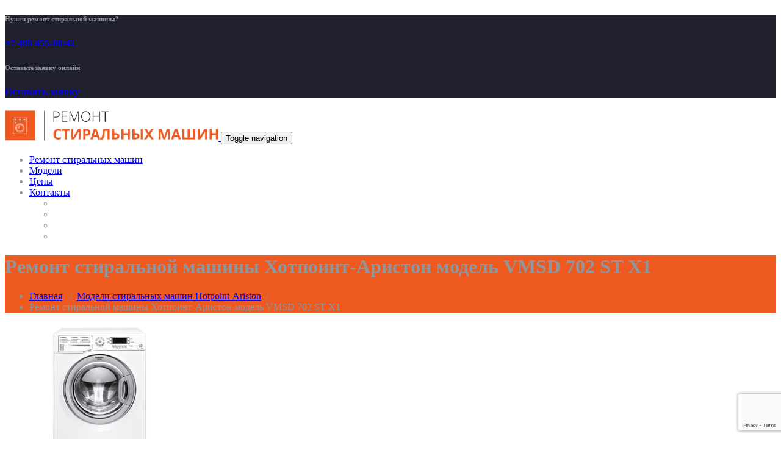

--- FILE ---
content_type: text/html; charset=utf-8
request_url: https://www.google.com/recaptcha/api2/anchor?ar=1&k=6LfmCY8UAAAAAFdyjlw0z_SsaFdNYvno5mqBQ7-q&co=aHR0cDovL3d3dy54bi0tLS0tLS01M2RiYzdhMmFkYmM1YWtma2VlY2RkbWFmc2pncWt1aWNtZWYzZ2c0aTJlcmIueG4tLXAxYWk6ODA.&hl=en&v=PoyoqOPhxBO7pBk68S4YbpHZ&size=invisible&anchor-ms=20000&execute-ms=30000&cb=khvf2opxobbk
body_size: 48706
content:
<!DOCTYPE HTML><html dir="ltr" lang="en"><head><meta http-equiv="Content-Type" content="text/html; charset=UTF-8">
<meta http-equiv="X-UA-Compatible" content="IE=edge">
<title>reCAPTCHA</title>
<style type="text/css">
/* cyrillic-ext */
@font-face {
  font-family: 'Roboto';
  font-style: normal;
  font-weight: 400;
  font-stretch: 100%;
  src: url(//fonts.gstatic.com/s/roboto/v48/KFO7CnqEu92Fr1ME7kSn66aGLdTylUAMa3GUBHMdazTgWw.woff2) format('woff2');
  unicode-range: U+0460-052F, U+1C80-1C8A, U+20B4, U+2DE0-2DFF, U+A640-A69F, U+FE2E-FE2F;
}
/* cyrillic */
@font-face {
  font-family: 'Roboto';
  font-style: normal;
  font-weight: 400;
  font-stretch: 100%;
  src: url(//fonts.gstatic.com/s/roboto/v48/KFO7CnqEu92Fr1ME7kSn66aGLdTylUAMa3iUBHMdazTgWw.woff2) format('woff2');
  unicode-range: U+0301, U+0400-045F, U+0490-0491, U+04B0-04B1, U+2116;
}
/* greek-ext */
@font-face {
  font-family: 'Roboto';
  font-style: normal;
  font-weight: 400;
  font-stretch: 100%;
  src: url(//fonts.gstatic.com/s/roboto/v48/KFO7CnqEu92Fr1ME7kSn66aGLdTylUAMa3CUBHMdazTgWw.woff2) format('woff2');
  unicode-range: U+1F00-1FFF;
}
/* greek */
@font-face {
  font-family: 'Roboto';
  font-style: normal;
  font-weight: 400;
  font-stretch: 100%;
  src: url(//fonts.gstatic.com/s/roboto/v48/KFO7CnqEu92Fr1ME7kSn66aGLdTylUAMa3-UBHMdazTgWw.woff2) format('woff2');
  unicode-range: U+0370-0377, U+037A-037F, U+0384-038A, U+038C, U+038E-03A1, U+03A3-03FF;
}
/* math */
@font-face {
  font-family: 'Roboto';
  font-style: normal;
  font-weight: 400;
  font-stretch: 100%;
  src: url(//fonts.gstatic.com/s/roboto/v48/KFO7CnqEu92Fr1ME7kSn66aGLdTylUAMawCUBHMdazTgWw.woff2) format('woff2');
  unicode-range: U+0302-0303, U+0305, U+0307-0308, U+0310, U+0312, U+0315, U+031A, U+0326-0327, U+032C, U+032F-0330, U+0332-0333, U+0338, U+033A, U+0346, U+034D, U+0391-03A1, U+03A3-03A9, U+03B1-03C9, U+03D1, U+03D5-03D6, U+03F0-03F1, U+03F4-03F5, U+2016-2017, U+2034-2038, U+203C, U+2040, U+2043, U+2047, U+2050, U+2057, U+205F, U+2070-2071, U+2074-208E, U+2090-209C, U+20D0-20DC, U+20E1, U+20E5-20EF, U+2100-2112, U+2114-2115, U+2117-2121, U+2123-214F, U+2190, U+2192, U+2194-21AE, U+21B0-21E5, U+21F1-21F2, U+21F4-2211, U+2213-2214, U+2216-22FF, U+2308-230B, U+2310, U+2319, U+231C-2321, U+2336-237A, U+237C, U+2395, U+239B-23B7, U+23D0, U+23DC-23E1, U+2474-2475, U+25AF, U+25B3, U+25B7, U+25BD, U+25C1, U+25CA, U+25CC, U+25FB, U+266D-266F, U+27C0-27FF, U+2900-2AFF, U+2B0E-2B11, U+2B30-2B4C, U+2BFE, U+3030, U+FF5B, U+FF5D, U+1D400-1D7FF, U+1EE00-1EEFF;
}
/* symbols */
@font-face {
  font-family: 'Roboto';
  font-style: normal;
  font-weight: 400;
  font-stretch: 100%;
  src: url(//fonts.gstatic.com/s/roboto/v48/KFO7CnqEu92Fr1ME7kSn66aGLdTylUAMaxKUBHMdazTgWw.woff2) format('woff2');
  unicode-range: U+0001-000C, U+000E-001F, U+007F-009F, U+20DD-20E0, U+20E2-20E4, U+2150-218F, U+2190, U+2192, U+2194-2199, U+21AF, U+21E6-21F0, U+21F3, U+2218-2219, U+2299, U+22C4-22C6, U+2300-243F, U+2440-244A, U+2460-24FF, U+25A0-27BF, U+2800-28FF, U+2921-2922, U+2981, U+29BF, U+29EB, U+2B00-2BFF, U+4DC0-4DFF, U+FFF9-FFFB, U+10140-1018E, U+10190-1019C, U+101A0, U+101D0-101FD, U+102E0-102FB, U+10E60-10E7E, U+1D2C0-1D2D3, U+1D2E0-1D37F, U+1F000-1F0FF, U+1F100-1F1AD, U+1F1E6-1F1FF, U+1F30D-1F30F, U+1F315, U+1F31C, U+1F31E, U+1F320-1F32C, U+1F336, U+1F378, U+1F37D, U+1F382, U+1F393-1F39F, U+1F3A7-1F3A8, U+1F3AC-1F3AF, U+1F3C2, U+1F3C4-1F3C6, U+1F3CA-1F3CE, U+1F3D4-1F3E0, U+1F3ED, U+1F3F1-1F3F3, U+1F3F5-1F3F7, U+1F408, U+1F415, U+1F41F, U+1F426, U+1F43F, U+1F441-1F442, U+1F444, U+1F446-1F449, U+1F44C-1F44E, U+1F453, U+1F46A, U+1F47D, U+1F4A3, U+1F4B0, U+1F4B3, U+1F4B9, U+1F4BB, U+1F4BF, U+1F4C8-1F4CB, U+1F4D6, U+1F4DA, U+1F4DF, U+1F4E3-1F4E6, U+1F4EA-1F4ED, U+1F4F7, U+1F4F9-1F4FB, U+1F4FD-1F4FE, U+1F503, U+1F507-1F50B, U+1F50D, U+1F512-1F513, U+1F53E-1F54A, U+1F54F-1F5FA, U+1F610, U+1F650-1F67F, U+1F687, U+1F68D, U+1F691, U+1F694, U+1F698, U+1F6AD, U+1F6B2, U+1F6B9-1F6BA, U+1F6BC, U+1F6C6-1F6CF, U+1F6D3-1F6D7, U+1F6E0-1F6EA, U+1F6F0-1F6F3, U+1F6F7-1F6FC, U+1F700-1F7FF, U+1F800-1F80B, U+1F810-1F847, U+1F850-1F859, U+1F860-1F887, U+1F890-1F8AD, U+1F8B0-1F8BB, U+1F8C0-1F8C1, U+1F900-1F90B, U+1F93B, U+1F946, U+1F984, U+1F996, U+1F9E9, U+1FA00-1FA6F, U+1FA70-1FA7C, U+1FA80-1FA89, U+1FA8F-1FAC6, U+1FACE-1FADC, U+1FADF-1FAE9, U+1FAF0-1FAF8, U+1FB00-1FBFF;
}
/* vietnamese */
@font-face {
  font-family: 'Roboto';
  font-style: normal;
  font-weight: 400;
  font-stretch: 100%;
  src: url(//fonts.gstatic.com/s/roboto/v48/KFO7CnqEu92Fr1ME7kSn66aGLdTylUAMa3OUBHMdazTgWw.woff2) format('woff2');
  unicode-range: U+0102-0103, U+0110-0111, U+0128-0129, U+0168-0169, U+01A0-01A1, U+01AF-01B0, U+0300-0301, U+0303-0304, U+0308-0309, U+0323, U+0329, U+1EA0-1EF9, U+20AB;
}
/* latin-ext */
@font-face {
  font-family: 'Roboto';
  font-style: normal;
  font-weight: 400;
  font-stretch: 100%;
  src: url(//fonts.gstatic.com/s/roboto/v48/KFO7CnqEu92Fr1ME7kSn66aGLdTylUAMa3KUBHMdazTgWw.woff2) format('woff2');
  unicode-range: U+0100-02BA, U+02BD-02C5, U+02C7-02CC, U+02CE-02D7, U+02DD-02FF, U+0304, U+0308, U+0329, U+1D00-1DBF, U+1E00-1E9F, U+1EF2-1EFF, U+2020, U+20A0-20AB, U+20AD-20C0, U+2113, U+2C60-2C7F, U+A720-A7FF;
}
/* latin */
@font-face {
  font-family: 'Roboto';
  font-style: normal;
  font-weight: 400;
  font-stretch: 100%;
  src: url(//fonts.gstatic.com/s/roboto/v48/KFO7CnqEu92Fr1ME7kSn66aGLdTylUAMa3yUBHMdazQ.woff2) format('woff2');
  unicode-range: U+0000-00FF, U+0131, U+0152-0153, U+02BB-02BC, U+02C6, U+02DA, U+02DC, U+0304, U+0308, U+0329, U+2000-206F, U+20AC, U+2122, U+2191, U+2193, U+2212, U+2215, U+FEFF, U+FFFD;
}
/* cyrillic-ext */
@font-face {
  font-family: 'Roboto';
  font-style: normal;
  font-weight: 500;
  font-stretch: 100%;
  src: url(//fonts.gstatic.com/s/roboto/v48/KFO7CnqEu92Fr1ME7kSn66aGLdTylUAMa3GUBHMdazTgWw.woff2) format('woff2');
  unicode-range: U+0460-052F, U+1C80-1C8A, U+20B4, U+2DE0-2DFF, U+A640-A69F, U+FE2E-FE2F;
}
/* cyrillic */
@font-face {
  font-family: 'Roboto';
  font-style: normal;
  font-weight: 500;
  font-stretch: 100%;
  src: url(//fonts.gstatic.com/s/roboto/v48/KFO7CnqEu92Fr1ME7kSn66aGLdTylUAMa3iUBHMdazTgWw.woff2) format('woff2');
  unicode-range: U+0301, U+0400-045F, U+0490-0491, U+04B0-04B1, U+2116;
}
/* greek-ext */
@font-face {
  font-family: 'Roboto';
  font-style: normal;
  font-weight: 500;
  font-stretch: 100%;
  src: url(//fonts.gstatic.com/s/roboto/v48/KFO7CnqEu92Fr1ME7kSn66aGLdTylUAMa3CUBHMdazTgWw.woff2) format('woff2');
  unicode-range: U+1F00-1FFF;
}
/* greek */
@font-face {
  font-family: 'Roboto';
  font-style: normal;
  font-weight: 500;
  font-stretch: 100%;
  src: url(//fonts.gstatic.com/s/roboto/v48/KFO7CnqEu92Fr1ME7kSn66aGLdTylUAMa3-UBHMdazTgWw.woff2) format('woff2');
  unicode-range: U+0370-0377, U+037A-037F, U+0384-038A, U+038C, U+038E-03A1, U+03A3-03FF;
}
/* math */
@font-face {
  font-family: 'Roboto';
  font-style: normal;
  font-weight: 500;
  font-stretch: 100%;
  src: url(//fonts.gstatic.com/s/roboto/v48/KFO7CnqEu92Fr1ME7kSn66aGLdTylUAMawCUBHMdazTgWw.woff2) format('woff2');
  unicode-range: U+0302-0303, U+0305, U+0307-0308, U+0310, U+0312, U+0315, U+031A, U+0326-0327, U+032C, U+032F-0330, U+0332-0333, U+0338, U+033A, U+0346, U+034D, U+0391-03A1, U+03A3-03A9, U+03B1-03C9, U+03D1, U+03D5-03D6, U+03F0-03F1, U+03F4-03F5, U+2016-2017, U+2034-2038, U+203C, U+2040, U+2043, U+2047, U+2050, U+2057, U+205F, U+2070-2071, U+2074-208E, U+2090-209C, U+20D0-20DC, U+20E1, U+20E5-20EF, U+2100-2112, U+2114-2115, U+2117-2121, U+2123-214F, U+2190, U+2192, U+2194-21AE, U+21B0-21E5, U+21F1-21F2, U+21F4-2211, U+2213-2214, U+2216-22FF, U+2308-230B, U+2310, U+2319, U+231C-2321, U+2336-237A, U+237C, U+2395, U+239B-23B7, U+23D0, U+23DC-23E1, U+2474-2475, U+25AF, U+25B3, U+25B7, U+25BD, U+25C1, U+25CA, U+25CC, U+25FB, U+266D-266F, U+27C0-27FF, U+2900-2AFF, U+2B0E-2B11, U+2B30-2B4C, U+2BFE, U+3030, U+FF5B, U+FF5D, U+1D400-1D7FF, U+1EE00-1EEFF;
}
/* symbols */
@font-face {
  font-family: 'Roboto';
  font-style: normal;
  font-weight: 500;
  font-stretch: 100%;
  src: url(//fonts.gstatic.com/s/roboto/v48/KFO7CnqEu92Fr1ME7kSn66aGLdTylUAMaxKUBHMdazTgWw.woff2) format('woff2');
  unicode-range: U+0001-000C, U+000E-001F, U+007F-009F, U+20DD-20E0, U+20E2-20E4, U+2150-218F, U+2190, U+2192, U+2194-2199, U+21AF, U+21E6-21F0, U+21F3, U+2218-2219, U+2299, U+22C4-22C6, U+2300-243F, U+2440-244A, U+2460-24FF, U+25A0-27BF, U+2800-28FF, U+2921-2922, U+2981, U+29BF, U+29EB, U+2B00-2BFF, U+4DC0-4DFF, U+FFF9-FFFB, U+10140-1018E, U+10190-1019C, U+101A0, U+101D0-101FD, U+102E0-102FB, U+10E60-10E7E, U+1D2C0-1D2D3, U+1D2E0-1D37F, U+1F000-1F0FF, U+1F100-1F1AD, U+1F1E6-1F1FF, U+1F30D-1F30F, U+1F315, U+1F31C, U+1F31E, U+1F320-1F32C, U+1F336, U+1F378, U+1F37D, U+1F382, U+1F393-1F39F, U+1F3A7-1F3A8, U+1F3AC-1F3AF, U+1F3C2, U+1F3C4-1F3C6, U+1F3CA-1F3CE, U+1F3D4-1F3E0, U+1F3ED, U+1F3F1-1F3F3, U+1F3F5-1F3F7, U+1F408, U+1F415, U+1F41F, U+1F426, U+1F43F, U+1F441-1F442, U+1F444, U+1F446-1F449, U+1F44C-1F44E, U+1F453, U+1F46A, U+1F47D, U+1F4A3, U+1F4B0, U+1F4B3, U+1F4B9, U+1F4BB, U+1F4BF, U+1F4C8-1F4CB, U+1F4D6, U+1F4DA, U+1F4DF, U+1F4E3-1F4E6, U+1F4EA-1F4ED, U+1F4F7, U+1F4F9-1F4FB, U+1F4FD-1F4FE, U+1F503, U+1F507-1F50B, U+1F50D, U+1F512-1F513, U+1F53E-1F54A, U+1F54F-1F5FA, U+1F610, U+1F650-1F67F, U+1F687, U+1F68D, U+1F691, U+1F694, U+1F698, U+1F6AD, U+1F6B2, U+1F6B9-1F6BA, U+1F6BC, U+1F6C6-1F6CF, U+1F6D3-1F6D7, U+1F6E0-1F6EA, U+1F6F0-1F6F3, U+1F6F7-1F6FC, U+1F700-1F7FF, U+1F800-1F80B, U+1F810-1F847, U+1F850-1F859, U+1F860-1F887, U+1F890-1F8AD, U+1F8B0-1F8BB, U+1F8C0-1F8C1, U+1F900-1F90B, U+1F93B, U+1F946, U+1F984, U+1F996, U+1F9E9, U+1FA00-1FA6F, U+1FA70-1FA7C, U+1FA80-1FA89, U+1FA8F-1FAC6, U+1FACE-1FADC, U+1FADF-1FAE9, U+1FAF0-1FAF8, U+1FB00-1FBFF;
}
/* vietnamese */
@font-face {
  font-family: 'Roboto';
  font-style: normal;
  font-weight: 500;
  font-stretch: 100%;
  src: url(//fonts.gstatic.com/s/roboto/v48/KFO7CnqEu92Fr1ME7kSn66aGLdTylUAMa3OUBHMdazTgWw.woff2) format('woff2');
  unicode-range: U+0102-0103, U+0110-0111, U+0128-0129, U+0168-0169, U+01A0-01A1, U+01AF-01B0, U+0300-0301, U+0303-0304, U+0308-0309, U+0323, U+0329, U+1EA0-1EF9, U+20AB;
}
/* latin-ext */
@font-face {
  font-family: 'Roboto';
  font-style: normal;
  font-weight: 500;
  font-stretch: 100%;
  src: url(//fonts.gstatic.com/s/roboto/v48/KFO7CnqEu92Fr1ME7kSn66aGLdTylUAMa3KUBHMdazTgWw.woff2) format('woff2');
  unicode-range: U+0100-02BA, U+02BD-02C5, U+02C7-02CC, U+02CE-02D7, U+02DD-02FF, U+0304, U+0308, U+0329, U+1D00-1DBF, U+1E00-1E9F, U+1EF2-1EFF, U+2020, U+20A0-20AB, U+20AD-20C0, U+2113, U+2C60-2C7F, U+A720-A7FF;
}
/* latin */
@font-face {
  font-family: 'Roboto';
  font-style: normal;
  font-weight: 500;
  font-stretch: 100%;
  src: url(//fonts.gstatic.com/s/roboto/v48/KFO7CnqEu92Fr1ME7kSn66aGLdTylUAMa3yUBHMdazQ.woff2) format('woff2');
  unicode-range: U+0000-00FF, U+0131, U+0152-0153, U+02BB-02BC, U+02C6, U+02DA, U+02DC, U+0304, U+0308, U+0329, U+2000-206F, U+20AC, U+2122, U+2191, U+2193, U+2212, U+2215, U+FEFF, U+FFFD;
}
/* cyrillic-ext */
@font-face {
  font-family: 'Roboto';
  font-style: normal;
  font-weight: 900;
  font-stretch: 100%;
  src: url(//fonts.gstatic.com/s/roboto/v48/KFO7CnqEu92Fr1ME7kSn66aGLdTylUAMa3GUBHMdazTgWw.woff2) format('woff2');
  unicode-range: U+0460-052F, U+1C80-1C8A, U+20B4, U+2DE0-2DFF, U+A640-A69F, U+FE2E-FE2F;
}
/* cyrillic */
@font-face {
  font-family: 'Roboto';
  font-style: normal;
  font-weight: 900;
  font-stretch: 100%;
  src: url(//fonts.gstatic.com/s/roboto/v48/KFO7CnqEu92Fr1ME7kSn66aGLdTylUAMa3iUBHMdazTgWw.woff2) format('woff2');
  unicode-range: U+0301, U+0400-045F, U+0490-0491, U+04B0-04B1, U+2116;
}
/* greek-ext */
@font-face {
  font-family: 'Roboto';
  font-style: normal;
  font-weight: 900;
  font-stretch: 100%;
  src: url(//fonts.gstatic.com/s/roboto/v48/KFO7CnqEu92Fr1ME7kSn66aGLdTylUAMa3CUBHMdazTgWw.woff2) format('woff2');
  unicode-range: U+1F00-1FFF;
}
/* greek */
@font-face {
  font-family: 'Roboto';
  font-style: normal;
  font-weight: 900;
  font-stretch: 100%;
  src: url(//fonts.gstatic.com/s/roboto/v48/KFO7CnqEu92Fr1ME7kSn66aGLdTylUAMa3-UBHMdazTgWw.woff2) format('woff2');
  unicode-range: U+0370-0377, U+037A-037F, U+0384-038A, U+038C, U+038E-03A1, U+03A3-03FF;
}
/* math */
@font-face {
  font-family: 'Roboto';
  font-style: normal;
  font-weight: 900;
  font-stretch: 100%;
  src: url(//fonts.gstatic.com/s/roboto/v48/KFO7CnqEu92Fr1ME7kSn66aGLdTylUAMawCUBHMdazTgWw.woff2) format('woff2');
  unicode-range: U+0302-0303, U+0305, U+0307-0308, U+0310, U+0312, U+0315, U+031A, U+0326-0327, U+032C, U+032F-0330, U+0332-0333, U+0338, U+033A, U+0346, U+034D, U+0391-03A1, U+03A3-03A9, U+03B1-03C9, U+03D1, U+03D5-03D6, U+03F0-03F1, U+03F4-03F5, U+2016-2017, U+2034-2038, U+203C, U+2040, U+2043, U+2047, U+2050, U+2057, U+205F, U+2070-2071, U+2074-208E, U+2090-209C, U+20D0-20DC, U+20E1, U+20E5-20EF, U+2100-2112, U+2114-2115, U+2117-2121, U+2123-214F, U+2190, U+2192, U+2194-21AE, U+21B0-21E5, U+21F1-21F2, U+21F4-2211, U+2213-2214, U+2216-22FF, U+2308-230B, U+2310, U+2319, U+231C-2321, U+2336-237A, U+237C, U+2395, U+239B-23B7, U+23D0, U+23DC-23E1, U+2474-2475, U+25AF, U+25B3, U+25B7, U+25BD, U+25C1, U+25CA, U+25CC, U+25FB, U+266D-266F, U+27C0-27FF, U+2900-2AFF, U+2B0E-2B11, U+2B30-2B4C, U+2BFE, U+3030, U+FF5B, U+FF5D, U+1D400-1D7FF, U+1EE00-1EEFF;
}
/* symbols */
@font-face {
  font-family: 'Roboto';
  font-style: normal;
  font-weight: 900;
  font-stretch: 100%;
  src: url(//fonts.gstatic.com/s/roboto/v48/KFO7CnqEu92Fr1ME7kSn66aGLdTylUAMaxKUBHMdazTgWw.woff2) format('woff2');
  unicode-range: U+0001-000C, U+000E-001F, U+007F-009F, U+20DD-20E0, U+20E2-20E4, U+2150-218F, U+2190, U+2192, U+2194-2199, U+21AF, U+21E6-21F0, U+21F3, U+2218-2219, U+2299, U+22C4-22C6, U+2300-243F, U+2440-244A, U+2460-24FF, U+25A0-27BF, U+2800-28FF, U+2921-2922, U+2981, U+29BF, U+29EB, U+2B00-2BFF, U+4DC0-4DFF, U+FFF9-FFFB, U+10140-1018E, U+10190-1019C, U+101A0, U+101D0-101FD, U+102E0-102FB, U+10E60-10E7E, U+1D2C0-1D2D3, U+1D2E0-1D37F, U+1F000-1F0FF, U+1F100-1F1AD, U+1F1E6-1F1FF, U+1F30D-1F30F, U+1F315, U+1F31C, U+1F31E, U+1F320-1F32C, U+1F336, U+1F378, U+1F37D, U+1F382, U+1F393-1F39F, U+1F3A7-1F3A8, U+1F3AC-1F3AF, U+1F3C2, U+1F3C4-1F3C6, U+1F3CA-1F3CE, U+1F3D4-1F3E0, U+1F3ED, U+1F3F1-1F3F3, U+1F3F5-1F3F7, U+1F408, U+1F415, U+1F41F, U+1F426, U+1F43F, U+1F441-1F442, U+1F444, U+1F446-1F449, U+1F44C-1F44E, U+1F453, U+1F46A, U+1F47D, U+1F4A3, U+1F4B0, U+1F4B3, U+1F4B9, U+1F4BB, U+1F4BF, U+1F4C8-1F4CB, U+1F4D6, U+1F4DA, U+1F4DF, U+1F4E3-1F4E6, U+1F4EA-1F4ED, U+1F4F7, U+1F4F9-1F4FB, U+1F4FD-1F4FE, U+1F503, U+1F507-1F50B, U+1F50D, U+1F512-1F513, U+1F53E-1F54A, U+1F54F-1F5FA, U+1F610, U+1F650-1F67F, U+1F687, U+1F68D, U+1F691, U+1F694, U+1F698, U+1F6AD, U+1F6B2, U+1F6B9-1F6BA, U+1F6BC, U+1F6C6-1F6CF, U+1F6D3-1F6D7, U+1F6E0-1F6EA, U+1F6F0-1F6F3, U+1F6F7-1F6FC, U+1F700-1F7FF, U+1F800-1F80B, U+1F810-1F847, U+1F850-1F859, U+1F860-1F887, U+1F890-1F8AD, U+1F8B0-1F8BB, U+1F8C0-1F8C1, U+1F900-1F90B, U+1F93B, U+1F946, U+1F984, U+1F996, U+1F9E9, U+1FA00-1FA6F, U+1FA70-1FA7C, U+1FA80-1FA89, U+1FA8F-1FAC6, U+1FACE-1FADC, U+1FADF-1FAE9, U+1FAF0-1FAF8, U+1FB00-1FBFF;
}
/* vietnamese */
@font-face {
  font-family: 'Roboto';
  font-style: normal;
  font-weight: 900;
  font-stretch: 100%;
  src: url(//fonts.gstatic.com/s/roboto/v48/KFO7CnqEu92Fr1ME7kSn66aGLdTylUAMa3OUBHMdazTgWw.woff2) format('woff2');
  unicode-range: U+0102-0103, U+0110-0111, U+0128-0129, U+0168-0169, U+01A0-01A1, U+01AF-01B0, U+0300-0301, U+0303-0304, U+0308-0309, U+0323, U+0329, U+1EA0-1EF9, U+20AB;
}
/* latin-ext */
@font-face {
  font-family: 'Roboto';
  font-style: normal;
  font-weight: 900;
  font-stretch: 100%;
  src: url(//fonts.gstatic.com/s/roboto/v48/KFO7CnqEu92Fr1ME7kSn66aGLdTylUAMa3KUBHMdazTgWw.woff2) format('woff2');
  unicode-range: U+0100-02BA, U+02BD-02C5, U+02C7-02CC, U+02CE-02D7, U+02DD-02FF, U+0304, U+0308, U+0329, U+1D00-1DBF, U+1E00-1E9F, U+1EF2-1EFF, U+2020, U+20A0-20AB, U+20AD-20C0, U+2113, U+2C60-2C7F, U+A720-A7FF;
}
/* latin */
@font-face {
  font-family: 'Roboto';
  font-style: normal;
  font-weight: 900;
  font-stretch: 100%;
  src: url(//fonts.gstatic.com/s/roboto/v48/KFO7CnqEu92Fr1ME7kSn66aGLdTylUAMa3yUBHMdazQ.woff2) format('woff2');
  unicode-range: U+0000-00FF, U+0131, U+0152-0153, U+02BB-02BC, U+02C6, U+02DA, U+02DC, U+0304, U+0308, U+0329, U+2000-206F, U+20AC, U+2122, U+2191, U+2193, U+2212, U+2215, U+FEFF, U+FFFD;
}

</style>
<link rel="stylesheet" type="text/css" href="https://www.gstatic.com/recaptcha/releases/PoyoqOPhxBO7pBk68S4YbpHZ/styles__ltr.css">
<script nonce="xERSQ7Yx1EweiVXRWiJU5w" type="text/javascript">window['__recaptcha_api'] = 'https://www.google.com/recaptcha/api2/';</script>
<script type="text/javascript" src="https://www.gstatic.com/recaptcha/releases/PoyoqOPhxBO7pBk68S4YbpHZ/recaptcha__en.js" nonce="xERSQ7Yx1EweiVXRWiJU5w">
      
    </script></head>
<body><div id="rc-anchor-alert" class="rc-anchor-alert"></div>
<input type="hidden" id="recaptcha-token" value="[base64]">
<script type="text/javascript" nonce="xERSQ7Yx1EweiVXRWiJU5w">
      recaptcha.anchor.Main.init("[\x22ainput\x22,[\x22bgdata\x22,\x22\x22,\[base64]/[base64]/[base64]/ZyhXLGgpOnEoW04sMjEsbF0sVywwKSxoKSxmYWxzZSxmYWxzZSl9Y2F0Y2goayl7RygzNTgsVyk/[base64]/[base64]/[base64]/[base64]/[base64]/[base64]/[base64]/bmV3IEJbT10oRFswXSk6dz09Mj9uZXcgQltPXShEWzBdLERbMV0pOnc9PTM/bmV3IEJbT10oRFswXSxEWzFdLERbMl0pOnc9PTQ/[base64]/[base64]/[base64]/[base64]/[base64]\\u003d\x22,\[base64]\x22,\[base64]/CixlcL8KgZsOVPhHDgmHCrsOAwobDs8Klwr7DnMOmGH5xwqRnRBV+WsOpRibChcO1dsKuUsKLw4bCkHLDiQoIwoZ0w7VSwrzDuUVCDsOewqLDoUtIw45jAMK6wpHCnsOgw6ZsKsKmNDNEwrvDqcKkd8K/fMK3AcKywo0Pw5rDi3Yqw55oACAww5fDu8O/[base64]/Ct8KJwpzDksOVwpLCkSvCnsOQBDLCrRkHBkdPwrHDlcOUHcK8GMKhD1vDsMKCw5olWMKuFXVrWcKLZcKnQAzCh3DDjsOIwrHDncO9XMOwwp7DvMK7w7DDh0IVw6wdw7YgPW44WgRZwrXDqX7CgHLCtwzDvD/DpXfDrCXDl8OAw4IPEnLCgWJDPMOmwpc5wqbDqcK/[base64]/Dp1LCj2rClcOpRSducwsDw7vDl0N6IcKhwqREwrYRwpHDjk/DiMOyM8KKecKhO8OQwqszwpgJRV8GPH5rwoEYw4BHwqQSQiTDosKXWcOmw5B2wqXCvMKHw4bCnFlgw7nCq8KsIMKHwqHCgMKBJ13Cr1DDjsKwwrHDiMKcScOEH37DpMKVwp/DokbCrcOHBSbCiMOEWW8Aw4MKw7LDh3TDv0PDq8KxwpANH3TDr3nDi8KPWMODW8K2R8O2WS7DumJ3woZxScO6NiRkRAhPwqLCjcKbDVjDucOMw47DvsOpY34VVQTDksOzdcOuB3AsKGpowqLCrARfw7vDosO/Ky0LwpbCg8KxwoNbw6cxw7/CsHJ3w4AoPg9lw6/DlsKswo3CikvDuA5RL8K0fMKwwrjDnsObw4kbAVdUTDo+WMOoWMKKH8O8KErCpMKOV8KyBsK2wqDDsSTChA5saWkvw5DDsMOSMS/CqcOmF3bCgsKLe1bDsCDDp13DjwvCh8Kiw6QOw4fCtnpieFDCkMO0SsKXwod4am3CoMKSLxQwwqsfIRA0MWEvw4TCj8O8wqJVwr7Ct8O7B8OLLsKoAyzDkcKbeMKdP8ORw7hwdA7Ch8OCGMO3DMK4wrZ/LwRSwp3CqGFzI8OkwpjDoMKzwrxJw4fCtRhZKxBjN8KKCcK8w7xMwrosUcKyZAovwovCtzTDmF/[base64]/DksKncA/DhyzCkn3CmcOcScK8c8K1EcOVNcO9PMKfLjxYH1LDnsKfOcOmwoE3bTQOC8OHwrZiCMOPA8O2O8KXwrfDpsOZwr8gQcOKORnCgRfDkHTChmHCiWJFwqIsSVoResKcwojDkX/DoCoBw6HCumfDk8OITcK1woZbwqXDn8K/[base64]/CtTrCq1nDgsOxBnFtwq7DmsKqw4NTUCBgwoPDmWjDtsK/VwLCvcOWw6jCsMKywqXCoMKOwpEuwonCiWnCvXLCgnDDvcKENjzDscKPL8OYdcOTI3xqw5rCvmPDkCEew6rCtMOUwqNfC8KaKQBxIsKCwoY2wrXCl8KOBcKsfgliwrrDtXnDtg4GN33DvMO5wo1Hw7QLwrXCjlXCjcOjMcKIwqoODsOVOsKrw4bDg2ceOsO9Tx/CvyXDk2wHUsO3wrXDtGlwK8KVw6VvdcOHWjvDo8KiGsOxE8OGNyLDvcKkP8OgRiBRTDfDrMKKLMOFwpt7LDVzw6kGcMKfw43Dk8OrDsK7wqB2U3HDgRXCkndSAMKcA8Orw4jDoDvDoMKqEcO+CCTDoMOdCR5JQAXDmR/[base64]/Cr8KjLw/DoCsOwqvDmMKow4LDisKHwrQPwoVLF0oJDMOZw5/[base64]/CuR4DCTp2w77DrsKsHsOgw4lJw4F6w70+wrLDgF5AI3B7DjNoLkbCvcOLZyMTZ3jDoHXChhPDhMKINl1MZ1cXbsOEworDhlAOIyAawpHCtsOoE8Kqw5xRQ8K4GEhJZAzDvcKnIg7CpwFGcsKgw7nCvcKsPcKBHcKTLA3DtcOAw4PDmyXDtlVHS8K/woPDlMOUw7Jlw74fw5fCpm3DlTpRL8OIwqHCvcKFNVBddsKyw6pxwqDDu1vCjcKMYmRPw7QSwrVsTcK7UCAce8OoccOSw7PDnzM3wrVGwoHDvXtdwqg7w7jDrcKZe8KUwrfDhDNmw7dhLDZgw4HCt8Khw6zCkMKXAHTDmk3DjsKYYi1rK3/DscOBOsOcdk5sfh9pD3nDn8KOOnkBUUwywqPCuxLCucKAwolLw6zCiRs8wq8Aw5NrUV7Dv8K+V8O3wq/[base64]/DiMKVFcKYRRU/PB92XAnDncOJPmtVIMK7Ux7CjMKew6fDtEgqw7nDk8OeQS8dwow9bsKKWcKgHQDCt8Kqw701MhvCmsOsHcKDwo5gwrPDq0rCsBnDnl5Jw7cuw7/[base64]/Cg8KEwqfCmC9ACsOzZxXDgcK3wrlRF3nDnEfDm3PDvcKywqLDqMOuwrRBLE3Doy3DvR9UAMKFw7zDmyPDuTvCqWddDMOowqsuJ3s1MMKzwpI+w43ChsO1w7MqwpbDjSE4wo7ChDDClsK1wpB4WEXChAPChCDDowvDg8O4wrh/w6fCgHBZEsK7YS/CihVVMxjCqTPDl8OBw4vCncOFwrLDjAjClF09U8OAwqjClsOqQMKAw6VwwqbCtcKBwqV9woQUw7ZwNMO9wpdtVMOGwok8w4dye8KFw5FFw6/DlF1wwrnDmcKULm3CnQw9MzbDgsKzU8OTw4fCjsOawqUfAjXDlMOSw4TCm8KAQcK7B3bCnl9mwrBkw7HCo8KxwoTDp8KRV8Kdwr1qw6E3w5XCucKaQRlpTmkGwq1SwqYQw7HCuMKMw4zDhwfDoG/DpcKECQPDiMK3dcOJd8K8SMK8eA/CrMOdwpITwrHCq0tJNQvClcOVw7oAdcKzU1fCgTLDi3g+wr0kTmprwpY1f8OkMVfClAfCocOIw7lpwpsSw7bCh0/DqsKiwpVtwrBewoxzwr0caA/[base64]/w6TDthATw4/CiCBJwrBTwqdDwqrCiMOdF0nDiX1NWishXBxAG8OXw6QIW8O0w6R0wrTDp8KBDcKJwoVsHjQ3w71AICR0w6AvKcO6KQI/wpXDvcKowpMQfMOoIcOQw4bChsKlwodCwqnCjMKGX8KywoHCuGXDgggbE8KdATHCtybCnVAiHWnCmMKuw7ZKw5hJCcOSXzPDmMOPwprCmMK/[base64]/VwXDn8OAVhIVwpwBwoMMwofDlnfDisOkw7ccSMONMcO9a8KJXsOdfsObasKdJsKrw688wr0+w54wwoBURMK7cl7ClsKyYigebTssRsOjOsKmA8KBwqlLZGDCni/Cv3vDgcK/[base64]/QcKqXMOew6TCpsOrw4g9wqfDp8OwwpLDg3ltwpktw6/DoQrCu3HDtHTCg1LCosOqw7/Cj8O7aXwWwokEwqLDgH/Cl8KnwqXDtwRZLW/Dj8OMQX8pGcKbQyZPwprCoRHCjMKCGFfCsMOsb8O5w7PCiMO9w6fDrsKiwrnCpBdZw6EPEcKrw5A1wpp+wo7CnlvDksOUUnjDtcOJTyrCnMORKDgjBsO8S8OwwpTCrsOqwqjChlA/cmDDo8O9w6Bswr/[base64]/CsMKCwpfDhjxFw6dqw7rDtcOIYsK/EcKbGcOMPsK5JMOuw6LCoGvConfCt2lCKcOXw7LCksO4wqPCu8OkfcOCw4PDok44dm7CmynDgytlG8KRw5jDmHfDmWgBS8Otwr1Dw6BbfhHDs04RHMODwqbCu8OnwpxhecOGWsKuw7ZAw5oEwqfDosKowqsvehfCscK4wp0iwp08DcO/Y8Ohw5DDrFEEbMOBJ8KNw7LDgMO8TSxzw5HDqTTDoDXCvyZINRQqPyLDocOJRAwjwpXDs2bCu1/Ci8Kkwq7DlMK3fx/CpArDnhNxSXnCjUXCgwbCjsODOz/Dm8Kiw4PDkV5lw5p8w7fCtQjDn8KuLMOwwpLDnsOkwqDCkilFw7/Dqikow4DDrMOwwq7CgE9KwpnCozXCicKtLMK4wr3Cv049woh+fkLCs8KYwqYPwpd9BFt4w4/[base64]/CoWV3wrokw4zCmCw3eFM1LV/CsMOkWcKrWl5Qw4xKf8KWwoAoaMOzwporw63CkEpZXsOZDFxrZcOZQFHClS7Dg8Ohci7ClBQ/woFhfjADw6vDlxTCrnBFHwokw6LDjhNkwox4w4tVw6h9BcKWw4LDsnbDnMOPw57Ds8OHw6hLZMO7w6kqwq9xwqErRcO2G8O+w5nDm8Ouw5XDhmnCoMO0woDDmsK9w7oCImYLwpbDn0rDk8KKWXRnOsOoTQhBw5HDiMOtw4PDkTZGwr4/[base64]/DkMONwp9tB0ZRwrzChCvDocODE8OzWMKkwpHDkxY+QVA6VmvDlVDDhC7CtU/Co0tuRCZlMMKkAjzCnkDCuEvDvsKzw7vDt8O8bsKLwrkXeMOoAMODwp7Dn2vDlBlrJMObw6Y4MyZJZExRY8OdSjfCtMO1w6Zkw6l5wqUcA3TDj3jDksO7wonDqlM6w5XDiURRw5PCjD/Ckh99OmbDvcOTw7fCjcKjwohGw53Drx3CscOIw7jCmmHCoj/[base64]/w7PCgsK6Gn4tPcKLw4d+DyVEAsKGSFjCq0XDsWghUF7DvHopw45ow7wxMhRTU13DsMKhwqNFcMOad1tpd8KoRyYcw79UworCk2JfUTXDhgfDu8OeJMKKwrvDtXFtacOEw5xjcMKFJhDDm2k3NWkXBAXCr8OYw5PDj8KKwovCucOaWsKCAk0Ww7rCu0lvwowsb8KkeH/[base64]/eMKmwojCg8OPakzCoi8sQzteFGPDh3wFKSbDmn3Dmjd/N2/Cu8KBwqLDmcKgwr/[base64]/[base64]/w6TDiMOcwo3DkVDDiMOCKQ1ebyt7w57DuSzDvcKtc8OiJMOcw5zClsOMIsKYw5vCh3TDmsOcScOAMxbCunFBwqs1wrUnU8Kuwo7CnxEDwqlIDSxCwp3CiXDDu8K2XcOxw4zDqDxuenPDnTRha1PCpnddw6FmS8OhwrItQsK/wpMJwpMfBMK2I8K7w77DtcKvwpUzLF/DiV/CiUUJQ3oZw7sVwobCj8Kzw6Y/RcKJw5XCvi3CizTDhHXCvMKwwp1KwofDmcKFScOscMKxwpp0wr15HEvDtMK9wpHCu8KWCUbDuMKlwqvDiD8Rw7M9w5I+w7tzCCtSw7vDrcOSTX1PwpxNS3ADLMKBcMKow7QOUjDDpcOqIyfCpFgDcMO7ZjXDisOQPsKoCyc/URHDqcKhH2pjw6fCvRDCj8OKKALCp8KrJmlmw6dCwpc/w5IFw55PbsKoNWfDvcKaJ8OPM3cYwqLDhVTDj8OQw5Fcwo8DbMOswrd2w5x0w7nDvcKswrRsCX5Nw67DkcKfIsKJcCbDjDVGwpLCmcKxw6I3EQF9woDDosKtUUlew7LDvMKvYMKrw6/ClF4nYHvCuMKOLMK6wpzDpD/ChcO6wqfCkcOraF5jTsK+wpIiwr7DnMOxwrrDugvCjcKYwo4gKcOVwqlwRcOFwqV6M8KMXcKCw4AjB8KxIcOjwoXDuWEYw7lRw54cwrgPQcKgwoViw4ghw4FbwpLCiMONwqZ4FUjDhsKRw6EaSMKrwpkEwqUtw5DCi2XChUFIwozDlcOgw4tjw7YFIsK7RcKew4/CrRPCnXLDoXTChcKYRsO1d8KhN8K3dMOsw69Tw5nCi8KBw4TChsO2w7TDnsOSRiQEw6pfVcOvHBnChcK1J3XDvWMhdMK4CcKQWsK2w55nw6gPw4R4w5RxG2UsWBnCkVE/wrPDpcKIfA/CkSzDiMOfwrUgworChV/Dl8OSSMOHARMUI8OUSMKrbDDDtGrDiFFEf8KYwqLDl8KLwo3Dlg7DtMO9w4/[base64]/CoBsFwq/Cr3MGw73Cv2kTXlMAdx8qODRVwqEOccKxacKDIDzDh13CsMKkw7AyTB/[base64]/Z8O8w6zDog3CssKXwqHCqSfCpyvDqMK/[base64]/CpGzDu1zCniYVw6YcJzHChTfDm8Kew4sXbjrDp8OjcTouw6LDucKEw7/CrQ5DMsOZwrJBw6BAYMOqG8O9f8KbwqRJKsOsCMKAd8OawrnDl8KJSzJRfzZqcTVcwoY7woDDvMKkOMOSQxTDrsKvTX5jVsOjDMO9w5/CiMKmMwV7w6LCsATCm23Co8O4w5jDtxtgw50jKArComDDn8KXwrd4NR8WDzXDvnTCoS3CvcKDMsKNwpPCvi8lwobCpMKEVMKJLMO3wotZK8O1G0dfPMOFwrlMKCZUBsO+w5lPIWtVwqHDt0cFw4/DjcKtE8OzaX/[base64]/CjsOkDD8lKMOTZ2rCgkHCg8Kwwrp6wqBKwpg1w4rCr8ORwpvCjyXCsCXDjMK+MsKAFg8ncGXDhjHDoMKWEiZbYjZPAGTCsT5oek8Hw57CjMKffMOBLyMsw4/CnlLDogzCmcOEw6rCrBIqY8OhwrQSTcKqTgrCoHbChcKYwrpfwqzDrTPCjsK0Qgkjw6PDncOoTcOkNsOZwobDsmPCtkIrfAbCjcK5wqbDocKKPHDDi8OHw4/CsWJ8ZnTCvMODLcK/C0XDjsO4O8ORE3HDhMKeA8KgRyPCmMKvdcOzw7Yvw792wovCsMKoN8KBw5UOw7h/XHbDrcOWQMKBwp7CtMOjwq98w4zClMO6QkoLwr7CmcO5woJbw4zDusKsw7Yuwo3CuSfDu3ptPShdw5Q4w6vCmmjDniXCnmcTTkEgPMO1H8O9wq3CqzDDrwXCk8OmZFkpdsKFfhk+w40ceGRFwrAWwoTCocKAw4rDusOVcS1xw4/DisOJw4BjL8KFBRTCp8Opw6VEwrgbQhHDpMOUGQpUFg/DmD/CuzNtw5MdwrdFIcOOwpojdsOlw7ZdQMOLwpNOIk4YL1F3wo3CgBc8dmvCkUcBAsKzegQAHht0URBfOMOFw5TChcKiw7ZWw7MjMMOlHcOUw7hswrvCnsK5KywDTyHCh8Opw6psR8OlwoPCmGRZw6TDqT/CicO0E8KLw4Q5M1UrdRZLw4gfJxTDtMOQAsOWZcOfY8KmwpnCmMOObk8OElvDvMKRR1fCiyLDmSAzwqVnFsOYwrNhw6jCjWJxw4PDr8K4wqh5F8OPwrfDg1HDpMKQw4lPBgguwr/ChcOsw6PCtSIhCWQaF3bCqsK2w7HCrcOywoBnw6Mrw4HCusKdw7VNNmzCsn/[base64]/DrsOMwobCojTDqsOJw79lI8KGV8OaQF/[base64]/wroLeHRUMQfCpy0GLD7CljM4wrAjZX19F8KpwrvDiMO/wrbCq0jDqSLCgmEhHMOKdsK4wohcJ1HCtVNdwpl3woPCrhxfwqXCkgvDnn0ZXATDryDCjAV4w51zaMK9KcK/[base64]/CnmfCtsK2w54YwonDumvCt0BDwo8iw6bDkCQyw4oLw5HDik7Csw8IHGxYFBZ7woLDkMKJBMKWISYXVMKkwpjChMKWwrDClcONwq9yAQnDkWIfwpoSGsOJwrnDjhHCnsKbwrtTw7zCj8OzJT3Cp8KqwrLDlFk/[base64]/CisOMaMONRMO6fMOZw67Cm8Ovw4JowoBuHAnDlk8lVToTwqBmUcO/w5gRwqHDlEQqPMOQPhVkUMOCworDsy5Sw4xyLFnDnwfCmA3CnWvDssKMVMK8wq87C2Bow4Qmw4d5wp47W23CpMOSfg7CjBwCM8K5w5/ClwFfc0HDkQnCk8Kswpd8wroGCmlOQ8KMw4Z4w5k1wp5oXRRGfcK0wqISw7TDgsO/csOxQ0xRTMOcBBRLdDjDosOTGcOvQsOlccKLwr/CsMO8w4VFw5wZwqbDlWJBfWhEwrTDqsKmwpxuw7UCaFoVwozDvRzDjcKxQEDChcOkw47DpCDCqU7DnsKwNcOaTcO5WMOxwpJxwo5sOGXCo8O+IcOYOShWRcK5csKJw5LDvcO0w79SOUDChsO2w6pNFsKwwqTDr2jDkU5zwpYvw5YAwq/ChU1iw73Ds3HDvMONRVFROWQXw7jDoEUswotkHjk5fDRcw6tBw7LCoRDDn3nCj1lTw78rwoIbw6lXTcKIEl3DhGTDiMKxw5RvNkx6wofCjzdvccKwasO0LsOKY3NzN8KaHx1twroRw7BLf8KYwpnCr8OEYsOkw63Du1RvNV/Dgl7DlcKJV2XDocOxWQ1cGsOiwooAOVvDhFTDpCPCksOFJEXCgsOowr4NChM9DnjDtV/CpMOFDm5Pw7oCfSLDicOkwpVbw78RIsKnw40pw4nDhcOew4QTE394VDfDm8KvCSDCs8Ksw6jChMKSw54CAMKHWFpnWh7DpcOUwrNrE33CpcK/wosCOBxlwpoRGlnDmzbCiElbw67DonHDusKwQMKUw7UZw4UPCSJdHnZlw6zCrRhHw5rDpQnCt3I4TQ/ChcKxTRvCu8K0TsOHw4dEwp/Cs0JLwqU2w7dww77CrsOXVWDDl8Kvw63ChRjDnsOUworDkcKqRsOSw4TDqiI8AsOKw5EgC2UBwrfDvDjDuS9dC1vCk03CvFQDbsOFEUJhwrg9w455wp/CqRjDkjDCtcODQ3ZPcsO2WR/[base64]/w63DvsK9NcOAKcOTUxTCqSsFwrbCj8Kgwr/DicO6QcOEBCs1wpFRI17Dl8ONwrlNw5LDpkjCoXHCl8OLJcO4w4cvwo9QRF7DtVrDnRYUUzrCuSLDncKmKmnDiERkw6TCpcOhw4LCjUNhw6h2JG/DnnZCw5jDnsKUCcOcXH4qXG/Dp3jCi8ONw7jCksK2wrnCp8O0wpVdwrbCpMOEDUMkwqxJw6LCoHrDisOyw45jRcOrw7QAC8KxwrgMw68Xf3rDo8KKJcOcWcOAwonDg8Otwrl8Wl4gwqjDjkJGQFjCucOtNzdXwpTDn8KSwoc3bsOhEE1JRMKcKsK4woXDlsK/JsKowozDs8KuQcKVPcOLYyxpw5I4WyI3RcOEA2BRd1/ChcKpw6tTUlBGZMKqw5rCkXQJAjkFN8Kew4bDnsObw7bDg8O2EMO3w4/[base64]/[base64]/w6ZnK3J1w6HDg8KMRjYsw4tBw5Vpw7zDmjrDo03Dh8KCeCfCgmbCjMOlHMKiw4o4RsKAKybDt8Kyw7TDnUPDuVvDqHsewr3DiF7DqcOWQsOSXCJpInfCssKowpJlw7Q9wotJw4jDo8KEfMKqacKbwqlgKyteVMOhZ1kewpYoMWMGwoEqwoxragYGEh9Rwr/DmnjDr2vCocOtwp85w6HCuz/Dm8OvaSPDtWh9wpfCjB9ZTx3DhiRJw4PDpHNtwozCp8OfwpTDsw3Cg2rCgHZ1ewUrw5/CjmUtw5vClMK8wpzDtkB9wqcXCFbDkB8Tw6LDhMO/LjXDjcODYg7DngfCvMOpw7zCvcKvwqvDt8OwVnTCnsKfPSUPGMKxwoLDohM8bnULasKrAcKbbGTCkUfCuMOLe3nClMKxA8O/[base64]/CrzfDrMKXw4c2wqXCosKKw5htKQ7CgMKMSsK6DsKtC8KZKMKwecKtTQQbQTfCkkvCusOCTmjCicKBw6nCkMO3wqLDpATClgpHw5fDmARzRhLDuH5nw6bCp3/DpTMEelbDjwhhB8KUw68mAkjCvsKjccOsw5jDksKuwrXCk8KYwrsbw5sBw4nCliUmR3wvI8Kzw41Pw4lywrIswrTCucKGJsKZOcOsSkRifFkywpJAAcKDDcOIUsO2w4cBw58ywrfCnDFMTMOcwqHDnMK2w5sjw6jCiG7Dj8KAdsKHDgUuU3/Ct8Oqw5HDmMKswr7CgRzDsW8IwpYwY8KbwrjDjDjChsKZaMKbejbDjMOAXnhgwpjDnMKvWlfCiRNjwqbDiQZ/NG1dREZ+wpg+eSxgwqrCrgYRKEbDjUzDscObwop9wqnDvsOXOsKFwoMawoTDshNMwofCnRjCmygmw6J2w58SUcKAYsKJfsKtwp47w5TCjHMnwrLDlwQQw7o5woIeF8KLw50QHMKaIcO1wqxEKMKCAVzCqgfCisK1w5MjIcKjwo/[base64]/DvBfCusOKJ2DCvsKjZFHDp8O2w4shVsKLw6jDjUHDmMKiEMK0ZcKKwoLDqU/CjcKVGsOdw7TDjgJSw493S8OawpTCg0chwoYjwpvCjlnDjSAhw6jCs0TDoy0NFsKWGh3DuXVlGMKUEHQdFcKAF8KGVwfCkCDDhsOSX3p0w5x2wpgpM8KSw6nClsKDaDvCrMOsw7EPw5Mqw51LfQ/[base64]/wpTCoxjDjQ/[base64]/DhcKnYMOFwoEPwqEywqghwprDtgzCi8Kaw4QGw5jDksKBwo1aJgTCogjDvsKawoBYwqrCoyPCh8KGwojDvzkGRsK8wq0kw6scw643eGPDky0rdRDCnMOiwojCqU9HwqABw7QqworCv8O9K8KmM3jDhsOww4LCjMOUB8KsNAXDpScbYMOtdSlOw7nDvg/DvMOzwrI9EyIWwpc4w7DCjMKDw6PDhcO2w6ciIsO1w6d/wqTDpcOdE8KgwoghREvCghLCucK5wqzDuAoCwpZtccOkwo3Di8K3d8Opw6BRw7fChHEoESwgDFRoJVXCmsKGwq1DelPDoMOHGljCgXJqwq3DmsKMwqLDmsK8AjJxJAFYGn0wYHjDjsOdEAoowq3DuSDDrcO4PXxMwoQVw48AwoPCkcK1woQEfWMNH8KGSHY9wpczVcK/DCHDqcOBw6tCwpfDrcOPVMOnwoTCtW3DsVEQwofCp8O2w4HCvg/DmMK5wrHDvsOFVsKVZcKFVcKcw4rDs8OtHMKhw4/CqcOow4scdBDDp0LDnVIyw7tLLMKWwqs+CsK1w7IXRsOEE8KiwrsVw79hWw3Cj8KZTzPCsi7DuwTCrcKUd8OAw7Q+wqTDhA5kEAonw60bwqlkRMKyelXDhwF4Z0/[base64]/CqhwhchQ9woUjw6kyw4syw4RHw4bCtcKxdsK9wr7Cnzl+w4AywrvCsCMKwpVkw5LCu8KtQDTCgx0SG8OZwpN0w58Zw6LCqVHDicKFw7gjMh1+woQHw4F2woICAmI8wrnDqMKAHcOow7PCuywNwqITZhhSwpfCjMKsw6Brw4bDuwxUw6/[base64]/TsKqNlMIwqMacCHCgcOxeG3CtMOmPMK0cCrCusO2MA8nA8O9fErClcONeMKzw73CgAR6w4jCkVgPdcO+IMOJWVkjwp7Dvhxkw5cgOBZjMF0ANMKzbmIYw7UTwrPCgRQzLSTCnzrCqsKVSFkiw6tywqlcKsOuIVdzw5/[base64]/Cl8OywrHDqsKgXsOow7fDsUlpwpYZWsKzw6fCmMKQOkQcw5DDlXjCnMO4Oh3DisO9wojDi8OcworDphbDnMK/w4vCj3EGAkoRexNuC8KPAkgZSRt/NhXCoT3DnWFVw4fDh1ELP8Ogw7wpwoTCsl/DoQLDvcKvwp06M0MCYcO6cyDCrsO9Aw3DncO0w41swo0yPMOYw5NnG8OXUTFZbMO7wobDqh9rw7HCoRvDhHPDr3zDgsO7wq9ew7/ClT7DjXFuw6okwoDDhMOgwowOaFzDmcKFcBhVQ2Zowr9uOX3DocOjWMK8Bl5MwpE5wrcxM8KfVMKIw5LDs8OGwrzDpn8fAMKPN1XDh3xwASM/wqRcBUYOW8KxCUdEElMRYD5eDB9sDsObQVYGwrXDqgnDmcKXw4EQw6XCoD/[base64]/[base64]/DvcOXVgQGTcOYdEsfZGzDkWQcEw/[base64]/w5/CgWQ2WsO8wqJuwo4Cw4zDsH0kQcOtwo5pHsO4wrMlfml3w5nDq8KsBMKTwrzDs8KbFsKPAF/DrsOWwo1uwqzDvMKmwoDDjsK1Q8KTPQQ7w5QYZMKPa8OEbRgkw4AFGTjDn0Q8JFMdw7vChcOlwrpjw6vDjsO+WkTCoR/CosOMPcO9w4fDgE7Cg8OkHMOhM8O6ZVJDw44hYMKQLsOdE8Krw7TCtgnDocKOwpVuDsOzf2DDkUNzwrVIUMOpEXtddsO7wo1fdHzClG3Ds1fDuBLDj0RHwrdOw6zCnwbChAggwoNQw7/CljvDscOFVHfDhnHCv8ODwpLDksK7PUfDssKGw40jwrDDpcKGwpPDhiFWPRUNwohUw58TUD3DkQtQw7HCgcOcTGlYBMOEwpXCtlRtw6VFU8O2wpxMSG3Cl3rDh8ORUcKgfGYzPsKNwog6wp/Csy5QKC4zDAJwwrPDgXdgw54vwqkZPgDDksOlwpnCtCQwfMKtK8K6w7YUL1MdwoM9B8OcSMK/OStXIynCrcKZwonCi8OAdsKlw6TCnwgkwr7Dp8K0GMKawot2woDDjwQrwqvCscO5DMKmHMKQwqnClcKBGcO1w65Nw7zDosKKQDA+wp7CmmJgw6APLHZtwpnDtSfCkhjDusOJVR/CgsKNTEc0JQ8Jw7JdJBZLUcOTfEFzLFI0GQtlPMOdH8OwDcKgbsK0wrgtOcOGPMKxVk/DlsOsNg3ChDnDo8ORcMOPC2RSb8KbbQ/CkcOLZcOmw7h2bsO6WlnCtnwUTMKewrfDk27DmsK6KBgEAxHCjDNUw6M6c8Ksw7PDozdzw4MVwrfDiFzCv1jCunPDp8KHwphYMsKpG8Kbw4JwwoTDhzPDg8KSw4fDm8OhC8OffsOPOiwVwozCsH/[base64]/wrDDgsKXBsKcwqoaRsOSwpnDqsKZw5d4w4HDi8Kww7fDmcKKE8OUJhvDnMKJw6jCkGDDqTbDlMOowrTDsjoOwpYMw5lXwrjCkcOnfll8aynDksKILwbCjcK0w73Dpmw1w7rDllXDiMKqwq/CgGHCoDlrOnYAwrLDg1vCj3REZMOzwoYoOiPCsTg9TcKZw63DglBjwqvCtMOPLxfCtmzDtcKmRcO2bU3DnMOCERgYRGEvWUJ9w5TClyLCggldw5TCtg7ChhtPXMKFw7vDgkvCgyNRw7LDgsODJATCucOgdsODIkohVDXDoj4cwqMMw6XDpgLDrhgUwr/DqsKqVcKAM8KKw4vDq8KVw5xaGMOmPcKxeVrClyTDlWs5VRnDtcOFwrIaampew43DsG0QXCjCvHtDLsKpdlFUw4HCqy/CpFcFw6lxwq9+Pz3DmsK/[base64]/CrMOAwqMed8K+w7hLLlzDjHHCtDjChGzDjFY/[base64]/DgMKHw6XDk8KhJRzCt8OYwqTDvAjCqcKCc1vCgG0yw5LCmsOUwocbJMO4w4jCr0FDwrVVw5XChMOjQMOVIRbCocOsfVzDlVsWworCiwASwq1Cw5xeUjXDuDVrw4Fwwrgswq5zwoRLwpJuF0DCpwjDh8Oew4rCscKQw6dfw4pUwpJ/[base64]/OMKkWAjDqSwka3DCo8ObOcKNw67Dm8O8AMKTw4xKw4IQwrvCiSRdYg3DhVTCtzBpD8O0a8KnQsOTGcKcBcKMwpAWw7/DuyjCsMOQYMOtwpLDrGjCk8OOw7QPcGodw4Atwq7CngLDqjPDnDs7YcOOAsOaw65iAcKtw5R9VgzDlVFpwqvDgC/DjXhYSz7DvsO1KMOjBcOZw5M9w7UjbsOLB2FUwpvDu8OFw63CrcOYb2gnI8Oob8KJw7/[base64]/DkMKUw6xtZsOjw5nDkDMbwrDDkMOAw47Co8KBwqZyw5rCt1rDvhLCv8KfwqPCvsOiwrfCjMOXwpfCt8OFRWcvLMKkw759woAIYXjCikzCn8KbwpzDpMOPdsK+wo3CgMOVKxcuQS0VU8KjY8OGw5/DmXrCr0ILwpfCusOEw7zCgSzDk2fDrCLCvWTChm4nw5QmwoNQw4lbwrHChGhJwpVAwovCksOOLMKww7IMd8KkwrPDsk/Cvk18YUNVbcOmZl7CgsKmw5dGXSHCqsKzLcOvOwBzwo5ueHR+Gxk1wqlzdEYww70Aw7BDTsOjw41xO8O4wr/CjHVZYMKmw6bClMOhT8O1QcOccAHDh8O9w7cJw5hCw79nQ8K6woxQw5nCs8OBMcKvMBnCusKSwqHCmMKrMsOFF8OewoM+wrQgYWIcwoDDjcO/wr7ClTzDhsOiw6d7w4bDrHbDnzNZGsOmwpDDvC5XF03CnXE3AMOpFsKsHMKWPVbDp1d+wpnCu8OmNkXDvHFoQ8OHHMK1wplFZyzDtiJawo/CvGlCwoPDoU8fU8KJF8OkNCXDqsO+wojDoX/DgVEvWMKvwpnCj8KuPT7Cq8K4GcOzw5Z4dw3DlVsGw67DkS4vw6JUw7ZAwrnCjsKowr7Clg89wr3DqiUMRcKwIgsKUMOaBW1Pw5sZw4QUBBnDsVfCpsOAw4Zpw5zDssOVwpdzwrJUwq1Ww6bCrsOOZsK/Ax9cAgLCksKJwqoywpzDnMKDw7UnfRgPc0wlwpdvW8KFwq06TcOAWm1Qw5vCsMOmw63CvURrwoFQwq/CqTXDrCVqK8Khw6PDscKDwqhUEQ3DrHfDp8KYwpQxwqM6w6tNwqA8wpRzIg7CoRZIeCYAFcKVRV7DicOpPxfComwVHUltw5k2wqvCvS4PwoQLBCXCqipsw5jDnCprwrfDkE7DmDIFIcO2wr3Ds3oywp/DiVBAw5tnO8KGD8KGaMKBQMKqPsKQL3lKwqAuwrnDp1oUDj9DwrzCtsKBayxzwpTCuFoLwrRqwobCkCrCrSXCtQfDmsOwUcKrw6dVwrUew7hcA8OVwq/Ckn8pQMO6akXDo0vDjsO8XlvDjjlZbW5BWcOYIjJYwoZxwrDCtUdJwr7CosKtw4LCl3Q2TMKHw4/Dp8OLwrdxwp4pNjoIdyjChBfDmRzDtl7Cj8KaHcO9wpLDvTTDpGkCw5VpNcKxK3LCjcKDw7/[base64]/Cl8OAeMKjBiXDtcOkK1/[base64]/[base64]/w5LDuMONL8KdQ05eb8OGEcOswqUIwopgGQXDhSR8OcK6Tn/CnzfDp8OtwoYMTMKzfMOIwotVw45nw6jDuGlKw5Y7w7BGTsOkMVAcw4/CjcK9GhfCj8OTw69ywpByw5sbV3PDkW/Dv1nCjR9kCyR+QsKTK8KIw7YuchnDjsKTw6rCqMOeMkXDjCvCq8OQEcO3Fl/[base64]/wqUMw5nDh8Ktw7FcT8OlwprCi8OCwrHChHbDo20xwp7CnMKew4DDtcOITcKqw54cDG9sRcOdw6fDozEHPTbCtMO6QCpAwq/DqzVPwqpdUMKDC8OUbcKDEUsPIMK5wrXCm2ICwqEia8KZw6FON0/[base64]/CkwdldcOrwqnCnS7Cl8KJRcOKfsK3wq1rwq99Oxcfw5LCoiPCs8KaGsOVw6hiw7NcC8OQwohlwqfDsghYLwQiRHNKw6diY8K8w6c6w7DDhsOaw5oWwovDhjXDlcKwwo/DiGfDpm8awqgPLErDsURnw6jDtRLDnBDCtsOkwq/Cu8KVKMK0woFPwoQcVHhNblhow6lZw4LDulnCl8OhwqrDusKZwpXDlsOfU3xFCAYrdk1fMD7Ch8KLw5lSw5pZLsOkfMOmw6bDrMObFMKkw6zClnNQRsOdITHDknwiw4vCuB/CsUpufMKpw50Swq3ClkxlMzPDo8KAw7I2EsK2w6vDucOIdsOnwr0HeQ/DrUvDhxcyw6fCqx9kd8KePlzDjARJw5hxdcKgPcKQasKUWE5fwoBtwoZZw5MIw6I1w5HDhwUGZVY2YcKVw7hYacOmwrTDr8KkTcKiw5/Dr2JmE8OvYsKdf37ChR5Ew5dFw7TCtzxyUx5Jw5TCtnA6w69RNsOpHMOJBQ4eNzREwrvCvH9iwrjCjUjCqjTDvMKmSW/Dnl9HBcOiw4tpw7YsUMO/N2UqV8OTQ8KYw793w7ktIhRnXsOXw5zCpcOWD8KYNjHCi8KhD8K9wojCrMObw6MSw7rDqMOOwqdqLiwnw6vDm8O5TVLDlMOhQ8O1wo4rX8OJCmZ/WhvDlcKfRMKIwr7CvsOUUXHClz7DilLCtDBcHMOATcOjwrfDm8OpwoFnwqAGQEtgOsOmwrYFC8OLVhXDgcKEdlXDmhlEVDZ8dQ/CpsKKw5Z8LiLCiMKkRWjDqFDCkMOfw5VXFsOxwonDgMKUVMOJRmvDmcKDw4AvwqXCuMOOwonDjFvDgVgXw6wjwrgRw7PDlMKBwonDt8OoSMKFDMKvw5AKwrrCrcKxwoEOwr/[base64]/Dv0hwZQDDpC/DqVdEb8OXD8K0woHCtMKjacKSwo42wq8uZ3M2wpciwoPCiMKwd8OYw5QGwpduD8K7w6rDmcOOwpoNDMOTw7d5wpDDo3/CqcOxw6DCmMKvw55/K8KDWsKVwpnDswHDmsKBwq88EjINfWrCmsKiTUgfLcKGBGbCm8Opw6DDhCEQw7XDr1nCj3vCsEVLI8K0w7bDqWxbwrvDkCQGwp3DoWnDkMOafzsjwqXDusOVw7HDrwXCqMOfLsKNW1smAGVzS8O+wr3CkENaZi/DtcOIw4TDncKhf8Kcw5FebGHDrMOfYh83wrzCqcOww5p0w6M0w4jCiMOmWn4cdsKXRsOsw4vCocOMWMKcw60dNcKNw53DiyRebMKIZ8OwJsOlKcK8cDXDr8ORRGJlPl9qwolGFjFTOcK2wq4eegViwp9LwrjCiyrCtVd8wrN3UwnCqMKyw7NvEMOuw4lxwrzDrk/CnyNwZ3vCj8K3UcOSLWvCsn/DsSJsw5PCgUtOA8OHwppEeGvDgcOswp3DkMKTw57ClMObCMOHHsKuDMK6csOrw6lcasKwZhA7wr/DhHLDi8KWQsOOw5c5Y8OgeMOaw698w503wp7Dh8K/XiDDgxrClB8UwojCh1DCvMORMMOHw7E/R8KvVw4+wotOTMODCzgXQElmwpbCscK8wrvDpH83BcKfwqhXYnfDsh0gRcOPa8KTwqxBwrUfwrFDwr/Dv8K4BMOoV8K8wo7DpGLDmXQnwp/Cn8KpBMOxW8OKUcO5ZcOIMcOaasKAPjNyBMOhOitUDlETwo1hZcO5w4nDpMO5wpjCjRfDgzLDu8KwbcKGZihiwpEwSCtKCsOVw7shNsK/worClcOBa1EyVcKLwrzCkE1owqXCswTCuXMrw6J2JTY+w5jDvVZPZj3CijJ3wrPCqCvCi1gOw7NqJ8OUw4fDpkLDsMKRw48DwpPCgE9FwqxLRsOfWMKhRMKZei/DjCNyLlc0McO3AyQaw7jCmmfDvMKZw5/CucK7VgMKw6t8wrxBPHNWw4jDujLDscKZCFfDrTvChUrDhcKtN056Hn4Ew5DClMOxPMOmwpTCusKYcsKYW8KVHz7CosODJnnCjMOPOgFgw7IeRhg3wrsHwokFOsOCw4kRw4nCpMOPwrY+VG/[base64]/[base64]/DmcOqbsOawp3Cs8OkwpsoPTzDl8KFJcOdwrTCkMKHE8KwTQt3aEHDv8OsTsKgBAs3w7p6\x22],null,[\x22conf\x22,null,\x226LfmCY8UAAAAAFdyjlw0z_SsaFdNYvno5mqBQ7-q\x22,0,null,null,null,1,[21,125,63,73,95,87,41,43,42,83,102,105,109,121],[1017145,681],0,null,null,null,null,0,null,0,null,700,1,null,0,\[base64]/76lBhmnigkZhAoZnOKMAhnM8xEZ\x22,0,0,null,null,1,null,0,0,null,null,null,0],\x22http://www.xn-------53dbc7a2adbc5akfkeecddmafsjgqkuicmef3gg4i2erb.xn--p1ai:80\x22,null,[3,1,1],null,null,null,1,3600,[\x22https://www.google.com/intl/en/policies/privacy/\x22,\x22https://www.google.com/intl/en/policies/terms/\x22],\x22IzfziG7jagq437+wqsveGo77KddfSzY5GTb39aKko0Y\\u003d\x22,1,0,null,1,1769376116917,0,0,[38,174,189,69,118],null,[23],\x22RC-Kqxv3xY-5yADCQ\x22,null,null,null,null,null,\x220dAFcWeA4pnG0xXwm4hr-41yJ-5BC9NKbID-aQXrZFuSCPzzhx4xsQ9qdGE_YPjnO7HgUYkXtgkqWqxkLViNV3t57WJU_Re8hKdg\x22,1769458917075]");
    </script></body></html>